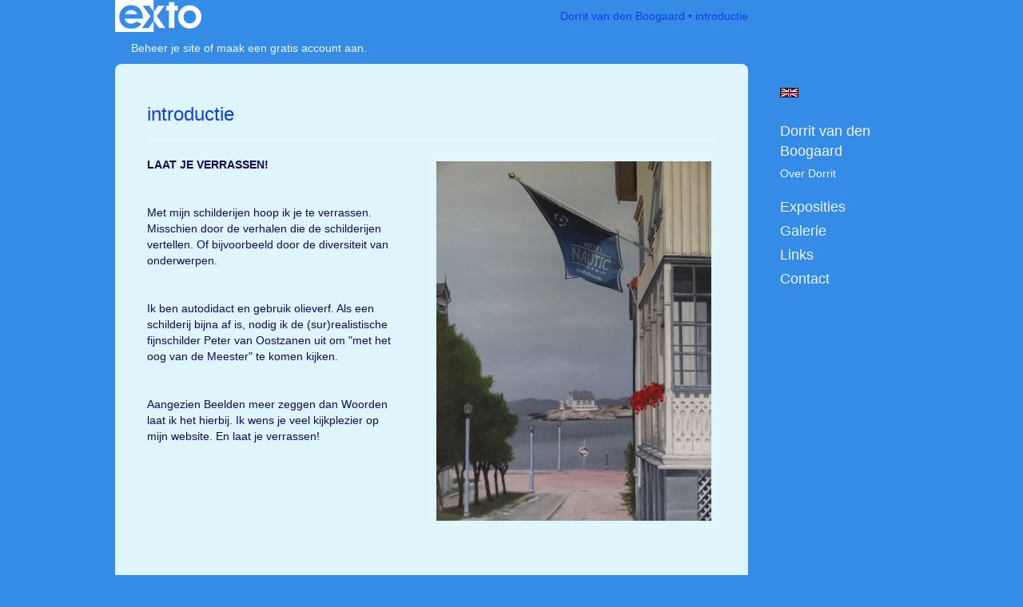

--- FILE ---
content_type: text/html
request_url: https://dorritpaintings.com/
body_size: 6274
content:
<!DOCTYPE html>
<html lang="nl">
	<head>
        		<meta charset="utf-8">
<!-- 		<meta http-equiv="X-UA-Compatible" content="IE=edge"> -->
		<meta name="viewport" content="width=device-width, initial-scale=1">
		<meta name="description" content="LAAT JE VERRASSEN!

&nbsp;

Met mijn schilderijen hoop ik je te verrassen. Misschien door de verhalen die de schilderijen vertellen. Of bijvoorbeeld door de diversiteit van onderwerpen.

&nbsp;

"/>

		<meta property="og:description" content="LAAT JE VERRASSEN!

&nbsp;

Met mijn schilderijen hoop ik je te verrassen. Misschien door de verhalen die de schilderijen vertellen. Of bijvoorbeeld door de diversiteit van onderwerpen.

&nbsp;

"/>
		<meta property="og:title" content="introductie"/>
		<meta property="og:url" content="https://dorritpaintings.com/"/>
		<meta property="og:type" content="website" />


        <script type="text/javascript" src="https://da585e4b0722.eu-west-1.sdk.awswaf.com/da585e4b0722/bd489623ccdd/challenge.js" defer></script>

        <style>
			.force-upcase {
				text-transform: none !important;
			}
		</style>
		<!-- The above 3 meta tags *must* come first in the head; any other head content must come *after* these tags -->
		<title>Dorrit van den Boogaard - introductie</title>

		<!-- jQuery (necessary for Bootstrap's JavaScript plugins) -->
		<script src="//ajax.googleapis.com/ajax/libs/jquery/1.11.2/jquery.min.js"></script>

		<link rel="stylesheet" type="text/css" href="//dqr09d53641yh.cloudfront.net/css/75257-1769350089.css" />
		<!-- <link rel="stylesheet/less" type="text/css" href="assets/exto.themes.less" /> -->
		<!-- HTML5 shim and Respond.js for IE8 support of HTML5 elements and media queries -->
		<!-- WARNING: Respond.js doesn't work if you view the page via file:// -->
		<!--[if lt IE 9]>
			<script src="https://oss.maxcdn.com/html5shiv/3.7.2/html5shiv.min.js"></script>
			<script src="https://oss.maxcdn.com/respond/1.4.2/respond.min.js"></script>
		<![endif]-->
		<script src="//www.google.com/recaptcha/api.js"></script>
				        
        
        
		<meta property="fb:app_id" content="200441346661022" />

                        
		<style>
			.index-image {
				float: right;
				padding: 20px 0px 20px 20px;
			}
			.ck-content img {
				 display: inline;
			 }
			img {
				image-orientation: from-image;
			}
		</style>
		
		<script type="text/javascript">

			var _gaq = _gaq || [];
			_gaq.push(['_setAccount', 'UA-54784-13']);
            _gaq.push(['_gat._anonymizeIp']);
            _gaq.push(['_trackPageview']);

            
			(function() {
				var ga = document.createElement('script'); ga.type = 'text/javascript'; ga.async = true;
				ga.src = ('https:' == document.location.protocol ? 'https://ssl' : 'http://www') + '.google-analytics.com/ga.js';
				var s = document.getElementsByTagName('script')[0]; s.parentNode.insertBefore(ga, s);
			})();
		</script>

		

	</head>
	<body class="layout--zoom layout--banner -mobile   layout--boxed layout--vertical theme--fresh" ondragstart="return false" onselectstart="return false" oncontextmenu="alert('Deze afbeelding is auteursrechtelijk beschermd en mag niet zonder toestemming worden gebruikt. This image is copyrighted and may not be used without permission.'); return false;" >

		<div class="page">

			<header class="header" role="banner">
				<div class="header-title">
                    						<a href="http://www.exto.nl" class="header-logo ir ">exto | kunst, kunstenaars, galeries en exposities</a>
                                        						<h1 class="header-artist force-upcase"><a href="/">Dorrit van den Boogaard</a></h1>
						<h2 class="header-id force-upcase">introductie</h2>
                    				</div>
                				<p class="header-authentication">
                                                                        <span class="member_banner">
                                        <a target="_top" href="https://www.exto.nl/login.html">Beheer je site</a> of <a target="_top" href="https://www.exto.nl/help/meer_informatie.html">maak een gratis account aan</a>.
                                    </span>
                                            				</p>
			</header>
	  	
			<nav class="navigation navbar navbar-fixed-top">
				<div class="container-fluid">
					<!-- Brand and toggle get grouped for better mobile display -->
					<div class="navbar-header">
						<button type="button" class="navbar-toggle collapsed" data-toggle="collapse" data-target="#bs-example-navbar-collapse-1">
							<span class="sr-only">Toggle navigation</span>
							<span class="icon-bar"></span>
							<span class="icon-bar"></span>
							<span class="icon-bar"></span>
						</button>
						<a class="navbar-brand" href="/">Dorrit van den Boogaard - introductie</a>
					</div>
			
					<div class="collapse navbar-collapse" id="bs-example-navbar-collapse-1">

						<!-- Horizontal menu -->
						<ul class="nav navbar-nav">

<li class="dropdown">
<a href="/" class="dropdown-toggle" data-toggle="dropdown" role="button" aria-expanded="false">Dorrit van den Boogaard <span class="caret"></span></a>

<ul class="dropdown-menu" role="menu">
<li>
<a href="/index/276320612_Over+Dorrit.html">
Over Dorrit
</a>
</li>
</ul>
</li>
<li class="dropdown">
<a href="/exposities.html" class="dropdown-toggle" data-toggle="dropdown" role="button" aria-expanded="false">Exposities <span class="caret"></span></a>

<ul class="dropdown-menu" role="menu">
<li>
<a href="/exposities.html">
overzicht
</a>
</li>
</ul>
</li>
<li class="dropdown">
<a href="/kunstwerken.html" class="dropdown-toggle" data-toggle="dropdown" role="button" aria-expanded="false">Galerie <span class="caret"></span></a>

<ul class="dropdown-menu" role="menu">
<li>
<a href="/kunstwerken.html">
overzicht
</a>
</li>
<li>
<a href="/kunstwerken/228146794_Surrealisme.html">
Surrealisme
</a>
</li>
<li>
<a href="/kunstwerken/228146874_Landschappen.html">
Landschappen
</a>
</li>
<li>
<a href="/kunstwerken/228147055_Portretten.html">
Portretten
</a>
</li>
</ul>
</li>
<li class="dropdown">
<a href="/links.html" class="dropdown-toggle" data-toggle="dropdown" role="button" aria-expanded="false">Links <span class="caret"></span></a>

<ul class="dropdown-menu" role="menu">
<li>
<a href="/links.html">
interessante links
</a>
</li>
</ul>
</li>
<li class="dropdown">
<a href="/reageer/site/0.html" class="dropdown-toggle" data-toggle="dropdown" role="button" aria-expanded="false">Contact <span class="caret"></span></a>

<ul class="dropdown-menu" role="menu">
<li>
<a href="/nieuwsbrief.html">
nieuwsbrief
</a>
</li>
<li>
<a href="/reageer/site/0.html">
reageer
</a>
</li>
<li>
<a href="/privacy.html">
privacyverklaring
</a>
</li>
</ul>
</li></ul>						
						
						<p class="navigation-authentication">
                            
                                                                    <span class="member_banner">
                                        <a target="_top" href="https://www.exto.nl/login.html">Beheer je site</a> of <a target="_top" href="https://www.exto.nl/help/meer_informatie.html">maak een gratis account aan</a>.
                                    </span>
                                                        						</p>
					</div><!-- /.navbar-collapse -->

                    			    
					    <p class="languages">
                            								<a href="http://dorrit.exto.org" class="ir english">English</a>
                                                        						</p>
                    				</div><!-- /.container-fluid -->
			</nav>
	  	
			<div class="content" role="main">

                			
				<section class="section">

	<article class="page-body">

		<header class="page-header">
			<h2>introductie</h2>
		</header>

		<script>
$(function () {

    carouselSlideshow = $('.slideshow').flickity({
        cellAlign: 'center',
        contain: true,
        pageDots: false,
        autoPlay: 3000,
        prevNextButtons: false,
        wrapAround: true,
        imagesLoaded: true
    });
});
</script>



<div class="slideshow">

	
		<div class="slideshow-cell">
			<a class="slideshow-link" href="/kunstwerk/228153002_Westkust+Zweden.html">
				<figure class="slideshow-img">
					<img draggable="false" style="max-width: 550px; max-height: 800px;" src="//d2w1s6o7rqhcfl.cloudfront.net/75257-o-228420398.jpg" alt="Westkust Zweden" />
                    				</figure>
			</a>
		</div>

	
		<div class="slideshow-cell">
			<a class="slideshow-link" href="/kunstwerk/288729257_Eindeloos+dromen.html">
				<figure class="slideshow-img">
					<img draggable="false" style="max-width: 550px; max-height: 800px;" src="//d2w1s6o7rqhcfl.cloudfront.net/75257-o-288729258.jpg" alt="Eindeloos dromen" />
                    				</figure>
			</a>
		</div>

	
		<div class="slideshow-cell">
			<a class="slideshow-link" href="/kunstwerk/228156563_Reflectie.html">
				<figure class="slideshow-img">
					<img draggable="false" style="max-width: 550px; max-height: 800px;" src="//d2w1s6o7rqhcfl.cloudfront.net/75257-o-228156563.jpg" alt="Reflectie" />
                    				</figure>
			</a>
		</div>

	
		<div class="slideshow-cell">
			<a class="slideshow-link" href="/kunstwerk/264616033_Noorderlicht.html">
				<figure class="slideshow-img">
					<img draggable="false" style="max-width: 550px; max-height: 800px;" src="//d2w1s6o7rqhcfl.cloudfront.net/75257-o-264616033.jpg" alt="Noorderlicht" />
                    				</figure>
			</a>
		</div>

	
		<div class="slideshow-cell">
			<a class="slideshow-link" href="/kunstwerk/228147282_Brandende+wereld.html">
				<figure class="slideshow-img">
					<img draggable="false" style="max-width: 550px; max-height: 800px;" src="//d2w1s6o7rqhcfl.cloudfront.net/75257-o-228147282.jpg" alt="Brandende wereld" />
                    				</figure>
			</a>
		</div>

	
		<div class="slideshow-cell">
			<a class="slideshow-link" href="/kunstwerk/234843444_St%28r%29andvastig.html">
				<figure class="slideshow-img">
					<img draggable="false" style="max-width: 550px; max-height: 800px;" src="//d2w1s6o7rqhcfl.cloudfront.net/75257-o-234843444.jpg" alt="St(r)andvastig" />
                    				</figure>
			</a>
		</div>

	
		<div class="slideshow-cell">
			<a class="slideshow-link" href="/kunstwerk/228239766_Midzomernacht.html">
				<figure class="slideshow-img">
					<img draggable="false" style="max-width: 550px; max-height: 800px;" src="//d2w1s6o7rqhcfl.cloudfront.net/75257-o-228239766.jpg" alt="Midzomernacht" />
                    				</figure>
			</a>
		</div>

	
		<div class="slideshow-cell">
			<a class="slideshow-link" href="/kunstwerk/228148483_Vakantie%21.html">
				<figure class="slideshow-img">
					<img draggable="false" style="max-width: 550px; max-height: 800px;" src="//d2w1s6o7rqhcfl.cloudfront.net/75257-o-228148483.jpg" alt="Vakantie!" />
                    				</figure>
			</a>
		</div>

	
		<div class="slideshow-cell">
			<a class="slideshow-link" href="/kunstwerk/288729428_Wolkenlucht+boven+zee.html">
				<figure class="slideshow-img">
					<img draggable="false" style="max-width: 550px; max-height: 800px;" src="//d2w1s6o7rqhcfl.cloudfront.net/75257-o-288729429.jpg" alt="Wolkenlucht boven zee" />
                    				</figure>
			</a>
		</div>

	
		<div class="slideshow-cell">
			<a class="slideshow-link" href="/kunstwerk/251408084_Circles+of+Life.html">
				<figure class="slideshow-img">
					<img draggable="false" style="max-width: 550px; max-height: 800px;" src="//d2w1s6o7rqhcfl.cloudfront.net/75257-o-251408084.jpg" alt="Circles of Life" />
                    				</figure>
			</a>
		</div>

	
		<div class="slideshow-cell">
			<a class="slideshow-link" href="/kunstwerk/228156100_Dode+boom.html">
				<figure class="slideshow-img">
					<img draggable="false" style="max-width: 550px; max-height: 800px;" src="//d2w1s6o7rqhcfl.cloudfront.net/75257-o-228156100.jpg" alt="Dode boom" />
                    				</figure>
			</a>
		</div>

	
		<div class="slideshow-cell">
			<a class="slideshow-link" href="/kunstwerk/264616118_In+het+pak+genaaid.html">
				<figure class="slideshow-img">
					<img draggable="false" style="max-width: 550px; max-height: 800px;" src="//d2w1s6o7rqhcfl.cloudfront.net/75257-o-264616118.jpg" alt="In het pak genaaid" />
                    				</figure>
			</a>
		</div>

	
		<div class="slideshow-cell">
			<a class="slideshow-link" href="/kunstwerk/228148064_Controle+bij+de+tandarts.html">
				<figure class="slideshow-img">
					<img draggable="false" style="max-width: 550px; max-height: 800px;" src="//d2w1s6o7rqhcfl.cloudfront.net/75257-o-228235133.jpg" alt="Controle bij de tandarts" />
                    				</figure>
			</a>
		</div>

	
		<div class="slideshow-cell">
			<a class="slideshow-link" href="/kunstwerk/274805637_Leegte.html">
				<figure class="slideshow-img">
					<img draggable="false" style="max-width: 550px; max-height: 800px;" src="//d2w1s6o7rqhcfl.cloudfront.net/75257-o-274805637.jpg" alt="Leegte" />
                    				</figure>
			</a>
		</div>

	
		<div class="slideshow-cell">
			<a class="slideshow-link" href="/kunstwerk/251408090_Vrijheid.html">
				<figure class="slideshow-img">
					<img draggable="false" style="max-width: 550px; max-height: 800px;" src="//d2w1s6o7rqhcfl.cloudfront.net/75257-o-251408090.jpg" alt="Vrijheid" />
                    				</figure>
			</a>
		</div>

	
		<div class="slideshow-cell">
			<a class="slideshow-link" href="/kunstwerk/228147698_Locked+up.html">
				<figure class="slideshow-img">
					<img draggable="false" style="max-width: 550px; max-height: 800px;" src="//d2w1s6o7rqhcfl.cloudfront.net/75257-o-228420728.jpg" alt="Locked up" />
                    				</figure>
			</a>
		</div>

	
		<div class="slideshow-cell">
			<a class="slideshow-link" href="/kunstwerk/228155788_Afwachtend.html">
				<figure class="slideshow-img">
					<img draggable="false" style="max-width: 550px; max-height: 800px;" src="//d2w1s6o7rqhcfl.cloudfront.net/75257-o-228155788.jpg" alt="Afwachtend" />
                    				</figure>
			</a>
		</div>

	
		<div class="slideshow-cell">
			<a class="slideshow-link" href="/kunstwerk/234843520_%27Kijk+eens%2C+mama%21%27.html">
				<figure class="slideshow-img">
					<img draggable="false" style="max-width: 550px; max-height: 800px;" src="//d2w1s6o7rqhcfl.cloudfront.net/75257-o-234843520.jpg" alt="'Kijk eens, mama!'" />
                    				</figure>
			</a>
		</div>

	
		<div class="slideshow-cell">
			<a class="slideshow-link" href="/kunstwerk/267642644_Occupied%3F.html">
				<figure class="slideshow-img">
					<img draggable="false" style="max-width: 550px; max-height: 800px;" src="//d2w1s6o7rqhcfl.cloudfront.net/75257-o-267642644.jpg" alt="Occupied?" />
                    				</figure>
			</a>
		</div>

	
		<div class="slideshow-cell">
			<a class="slideshow-link" href="/kunstwerk/228155557_Bescherming.html">
				<figure class="slideshow-img">
					<img draggable="false" style="max-width: 550px; max-height: 800px;" src="//d2w1s6o7rqhcfl.cloudfront.net/75257-o-228155557.jpg" alt="Bescherming" />
                    				</figure>
			</a>
		</div>

	
		<div class="slideshow-cell">
			<a class="slideshow-link" href="/kunstwerk/274805341_Uitgestrekt%21.html">
				<figure class="slideshow-img">
					<img draggable="false" style="max-width: 550px; max-height: 800px;" src="//d2w1s6o7rqhcfl.cloudfront.net/75257-o-276188359.jpg" alt="Uitgestrekt!" />
                    				</figure>
			</a>
		</div>

	
		<div class="slideshow-cell">
			<a class="slideshow-link" href="/kunstwerk/288729263_Gezandstraald.html">
				<figure class="slideshow-img">
					<img draggable="false" style="max-width: 550px; max-height: 800px;" src="//d2w1s6o7rqhcfl.cloudfront.net/75257-o-288729264.jpg" alt="Gezandstraald" />
                    				</figure>
			</a>
		</div>

	
		<div class="slideshow-cell">
			<a class="slideshow-link" href="/kunstwerk/246750315_Het+oog+van+de+Meester.html">
				<figure class="slideshow-img">
					<img draggable="false" style="max-width: 550px; max-height: 800px;" src="//d2w1s6o7rqhcfl.cloudfront.net/75257-o-246855976.jpg" alt="Het oog van de Meester" />
                    				</figure>
			</a>
		</div>

	
		<div class="slideshow-cell">
			<a class="slideshow-link" href="/kunstwerk/228152947_Kite+surfer.html">
				<figure class="slideshow-img">
					<img draggable="false" style="max-width: 550px; max-height: 800px;" src="//d2w1s6o7rqhcfl.cloudfront.net/75257-o-228152947.jpg" alt="Kite surfer" />
                    				</figure>
			</a>
		</div>

	
		<div class="slideshow-cell">
			<a class="slideshow-link" href="/kunstwerk/267751517_Alive%21.html">
				<figure class="slideshow-img">
					<img draggable="false" style="max-width: 550px; max-height: 800px;" src="//d2w1s6o7rqhcfl.cloudfront.net/75257-o-267751517.jpg" alt="Alive!" />
                    				</figure>
			</a>
		</div>

	
</div>

        
    		<span class="ck-content">
	    		<p><strong>LAAT JE VERRASSEN!</strong></p>

<p>&nbsp;</p>

<p>Met mijn schilderijen hoop ik je te verrassen. Misschien door de verhalen die de schilderijen vertellen. Of bijvoorbeeld door de diversiteit van onderwerpen.</p>

<p>&nbsp;</p>

<p>Ik ben autodidact en gebruik olieverf. Als een schilderij bijna af is, nodig ik de (sur)realistische fijnschilder Peter van Oostzanen uit om &quot;met het oog van de Meester&quot; te komen kijken.</p>

<p>&nbsp;</p>

<p>Aangezien Beelden meer zeggen dan Woorden laat ik het hierbij. Ik&nbsp;wens&nbsp;je veel kijkplezier op mijn website. En laat je verrassen!</p>		    </span>

        
	</article>

</section>
			
				<!-- Vertical menu -->
				
				<aside class="aside">

					<header class="aside-header">
						<h2 class="aside-header-artist">
							<a href="/">Dorrit van den Boogaard</a>
						</h2>
					</header>

                    			    
					    <p class="languages">
                            								<a href="http://dorrit.exto.org" class="ir english">English</a>
                                                        						</p>
                    
					<ul class="aside-menu">
    <li class="active">
        <a title="Dorrit van den Boogaard" class="force-upcase" href="/">Dorrit van den Boogaard</a>
        <ul>
            <li>
                <a title="Over Dorrit" href="/index/276320612_Over+Dorrit.html">Over Dorrit</a>
            </li>
        </ul>
    </li>
    <li>
        <a title="Exposities" href="/exposities.html">Exposities</a>
        <ul>
            <li>
                <a title="overzicht" href="/exposities.html">overzicht</a>
            </li>
        </ul>
    </li>
    <li>
        <a title="Galerie" href="/kunstwerken.html">Galerie</a>
        <ul>
            <li>
                <a id="menu-gallery-overview" title="overzicht" href="/kunstwerken.html">overzicht</a>
            </li>
            <li>
                <a title="Surrealisme" href="/kunstwerken/228146794_Surrealisme.html">Surrealisme</a>
            </li>
            <li>
                <a title="Landschappen" href="/kunstwerken/228146874_Landschappen.html">Landschappen</a>
            </li>
            <li>
                <a title="Portretten" href="/kunstwerken/228147055_Portretten.html">Portretten</a>
            </li>
        </ul>
    </li>
    <li>
        <a title="Links" href="/links.html">Links</a>
        <ul>
            <li>
                <a title="interessante links" href="/links.html">interessante links</a>
            </li>
        </ul>
    </li>
    <li>
        <a title="Contact" href="/reageer/site/0.html">Contact</a>
        <ul>
            <li>
                <a title="nieuwsbrief" href="/nieuwsbrief.html">nieuwsbrief</a>
            </li>
            <li>
                <a title="reageer" href="/reageer/site/0.html">reageer</a>
            </li>
            <li>
                <a title="privacyverklaring" href="/privacy.html">privacyverklaring</a>
            </li>
        </ul>
    </li>
</ul>
				</aside>
			
			</div>
		
			<footer class="footer">
                
					<script type="text/javascript" src="https://cdn.jsdelivr.net/npm/cookie-bar/cookiebar-latest.min.js?"></script>

                

                					Deze site is onderdeel van <a href="http://www.exto.nl">www.exto.nl</a>. Het copyright op alle getoonde werken berust bij de desbetreffende kunstenaars. De afbeeldingen van de werken mogen niet gebruikt worden zonder schriftelijke toestemming.                
            </footer>

			
				<div class="signature">
					<a class="signature-link" href="https://www.exto.nl" target="_blank">
						<svg xmlns="http://www.w3.org/2000/svg" viewBox="0 0 280.5 104.3"><style type="text/css">  
	.st0{fill:#71AA43;}
</style><path class="st0" d="M111.9 0c0 12.8 0 25.6 0 38.4 4.2-5.8 8.4-11.6 12.6-17.4 0.5-0.7 0.9-1.4 1.5-2 0.2-0.3 0.5-0.2 0.8-0.2 6.7 0 13.4 0 20.2 0 -4.1 5.7-8.3 11.4-12.4 17.1 -4.1 5.6-8.2 11.2-12.2 16.9 1.2 1.8 2.5 3.5 3.8 5.3 7.2 9.9 14.4 19.8 21.5 29.7 0.8 1.2 1.7 2.3 2.5 3.5 -6.7 0-13.4 0-20.2 0 -0.4 0-0.9 0-1.1-0.4 -4.8-6.5-9.6-13.1-14.4-19.6 -0.8-1.1-1.5-2.3-2.5-3.3 0 12.1 0 24.2 0 36.3H280.9V0H111.9zM190.4 34.4c-3.6 0.1-7.3 0-10.9 0.1 0 17.5 0 35 0 52.5 0 1.4 0.1 2.9-0.1 4.3 -6 0-11.9 0-17.9 0 -0.1-0.6-0.1-1.2-0.1-1.9 0-18.3 0-36.6 0-55 -2.3 0-4.6 0-6.9 0 -0.8 0-1.6 0.1-2.4-0.1 0-5.2 0-10.4 0-15.5 3.1-0.1 6.2 0.1 9.3-0.1 0-4 0-8 0-12 2.6-0.1 5.3 0 7.9-0.1 3.3 0 6.7-0.1 10 0.1 0.1 4 0 8 0 12.1 3.6 0.2 7.3 0 10.9 0.1C190.4 24 190.4 29.2 190.4 34.4zM265.8 66.1c-1.2 3.9-2.9 7.6-5.3 10.9 -1.7 2.3-3.5 4.5-5.6 6.4 -2 1.8-4.2 3.4-6.5 4.7 -3.3 1.8-6.9 3.2-10.6 4.1 -7.8 1.7-16.1 1.2-23.5-1.9 -2.9-1.2-5.6-2.8-8-4.8 -2.3-1.8-4.4-3.9-6.3-6.1 -3.5-4.2-6.1-9.1-7.5-14.4 -0.4-1.8-0.8-3.6-1-5.5 -0.2-1.8-0.2-3.5-0.2-5.3 0-7 2-14.1 5.9-20 3.6-5.4 8.6-9.9 14.4-13 4.4-2.3 9.3-3.8 14.3-4.1 4.1-0.3 8.3 0 12.3 1 6.4 1.6 12.5 4.8 17.3 9.3 4.7 4.4 8.2 10 10.1 16.1C267.9 50.8 267.9 58.7 265.8 66.1z"/><path class="st0" d="M76.5 19.1c4.3-0.1 8.5 0 12.8 0 2.8 0 5.6 0 8.4 0 4.1 5.6 8.2 11.3 12.3 16.9 0.6 0.9 1.5 1.7 1.8 2.8 0 9.2 0 18.5 0 27.7 0 0.6 0.1 1.2-0.3 1.7 -4.1 5.7-8.2 11.5-12.4 17.3 -1.5 2-2.9 4.1-4.4 6.1 -6.9 0-13.7 0-20.6 0 8.2-11.4 16.4-22.8 24.7-34.2 0.9-1.3 1.9-2.6 2.8-3.9 -7.8-10.7-15.7-21.4-23.5-32.2C77.5 20.5 76.9 19.8 76.5 19.1L76.5 19.1z"/><path class="st0" d="M74.1 42.9c-2.3-7.4-6.9-14.1-13.1-18.7 -3.9-2.9-8.4-4.8-13.1-5.8 -3.3-0.7-6.7-1.1-10.1-1.1 -6.1-0.2-12.3 1.2-17.8 3.9 -5 2.5-9.2 6.4-12.5 10.8 -2.8 3.8-4.9 8.1-6.1 12.6 -1.9 7.5-1.9 15.6 0.4 23.1 1.8 5.9 5.2 11.2 9.6 15.5 4.7 4.6 10.6 7.7 17 9.2 6.4 1.4 13.1 1.4 19.6 0.3 3.2-0.6 6.4-1.4 9.3-2.9 3.2-1.6 6.2-3.6 8.9-6 1.9-1.9 3.8-3.9 5.3-6.1 -0.5-0.3-0.9-0.5-1.4-0.7 -4.5-2.1-9-4.2-13.5-6.3 -0.4-0.3-0.7 0.2-1 0.4 -1.1 1-2.3 1.9-3.6 2.7 -4.9 3.2-10.9 4.2-16.6 3.6 -3.9-0.4-7.8-1.8-10.9-4.4 -3.7-3-5.9-7.6-6.6-12.2 16.9 0 33.9 0 50.8 0 2.5 0 5.1 0.1 7.6 0C76.2 54.6 75.8 48.6 74.1 42.9zM22.3 46.2c-1.3 0-2.6 0.1-3.9 0 0.2-0.6 0.5-1.2 0.8-1.8 1.3-2.4 2.7-4.7 4.6-6.6 1.1-1.1 2.5-2 3.9-2.7 3.3-1.7 7-2.5 10.7-2.4 4.4-0.1 8.8 1.2 12.2 3.9 3.3 2.3 5.9 5.7 7.1 9.6C46 46.2 34.2 46.2 22.3 46.2z"/><path class="st0" d="M226.6 34.3c1.8-0.1 3.6-0.1 5.4 0 3.1 0.4 6 1.4 8.6 3.2 2.6 1.8 4.6 4.2 6.1 6.9 1.7 3.2 2.4 6.8 2.4 10.3 0 3.6-0.6 7.3-2.2 10.5 -1.7 3.4-4.4 6.2-7.6 8.2 -3.1 1.9-6.8 2.7-10.5 2.7 -3-0.1-6.1-0.6-8.9-2.1 -2.7-1.4-5.2-3.4-6.8-6 -2-2.9-3.1-6.3-3.5-9.7 -0.4-3.9-0.2-7.9 1.2-11.6 1-2.7 2.6-5.2 4.7-7.2C218.4 36.6 222.5 34.7 226.6 34.3L226.6 34.3z"/></svg>					</a>
				</div>

					</div>


		<script src="/assets/bootstrap/3.3.7/js/collapse.js"></script>
		<script src="/assets/bootstrap/3.3.7/js/dropdown.js"></script>
		<script src="/assets/bootstrap/3.3.7/js/tooltip.js"></script>
		<script src="/assets/flickity/2.2/flickity.pkgd.min.js?v11"></script>
		<script src="/assets/photoswipe/photoswipe.min.js"></script>
		<script src="/assets/photoswipe/photoswipe-ui-default.min.js"></script>
		<script src="/assets/imagesloaded/imagesloaded.pkgd.min.js"></script>
		<script src="/assets/isotope/isotope.min.js"></script>
		<script src="/assets/js/exto.themes.js?1769427272"></script>


		<script type="text/javascript" src="/assets/js/easyXDM.min.js"></script>
		<script type="text/javascript" src="/assets/js/jquery.cookie.js"></script>
		
		
				<!-- Piwik -->
				<script type="text/javascript">
                    var pkBaseURL = (("https:" == document.location.protocol) ? "https://stats.exto.nl/" : "http://stats.exto.nl/");
                    document.write(unescape("%3Cscript src='" + pkBaseURL + "piwik.js' type='text/javascript'%3E%3C/script%3E"));
				</script>

				<script type="text/javascript">

                    $.ajax(
                        {
                            url: "/index/blockedip",
                            success: function (result) {
                                if(result == 'false')
								{
                                    try {
                                        var piwikTracker = Piwik.getTracker(pkBaseURL + "piwik.php", 9524);
                                                                                piwikTracker.setDocumentTitle("Informatiepagina\'s/introductie");
                                                                                piwikTracker.setDownloadExtensions("pdf");
                                        piwikTracker.trackPageView();
                                        piwikTracker.enableLinkTracking();
                                    } catch( err ) {}

								}
                            }
                        });

				</script>
				<!-- End Piwik Tracking Code -->

		
	</body>
</html>